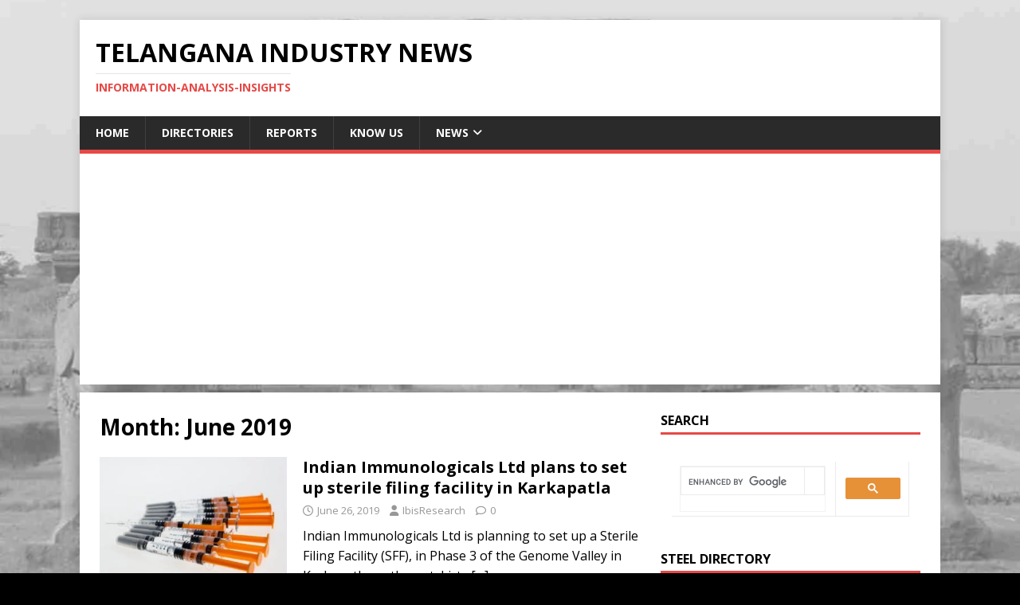

--- FILE ---
content_type: text/html; charset=UTF-8
request_url: https://telangana.industry-focus.net/2019/06/
body_size: 21430
content:
<!DOCTYPE html><html class="no-js" lang="en-US" prefix="og: https://ogp.me/ns#"><head><meta charset="UTF-8"><link rel="preconnect" href="https://fonts.gstatic.com/" crossorigin /><meta name="viewport" content="width=device-width, initial-scale=1.0"><link rel="profile" href="http://gmpg.org/xfn/11" /><title>June 2019 - Telangana Industry News</title><meta name="robots" content="follow, noindex"/><meta property="og:locale" content="en_US" /><meta property="og:type" content="article" /><meta property="og:title" content="June 2019 - Telangana Industry News" /><meta property="og:url" content="https://telangana.industry-focus.net/2019/06/" /><meta property="og:site_name" content="Telangana Industry News" /><meta property="article:publisher" content="https://www.facebook.com/IbisResearchChennai" /><meta name="twitter:card" content="summary_large_image" /><meta name="twitter:site" content="@IbisChennai" /> <script type="application/ld+json" class="rank-math-schema">{"@context":"https://schema.org","@graph":[{"@type":"Person","@id":"https://telangana.industry-focus.net/#person","name":"IbisResearch","sameAs":["https://www.facebook.com/IbisResearchChennai","https://twitter.com/IbisChennai"]},{"@type":"WebSite","@id":"https://telangana.industry-focus.net/#website","url":"https://telangana.industry-focus.net","name":"IbisResearch","publisher":{"@id":"https://telangana.industry-focus.net/#person"},"inLanguage":"en-US"},{"@type":"CollectionPage","@id":"https://telangana.industry-focus.net/2019/06/#webpage","url":"https://telangana.industry-focus.net/2019/06/","name":"June 2019 - Telangana Industry News","isPartOf":{"@id":"https://telangana.industry-focus.net/#website"},"inLanguage":"en-US"}]}</script> <link rel='dns-prefetch' href='//fonts.googleapis.com' /><link rel="alternate" type="application/rss+xml" title="Telangana Industry News &raquo; Feed" href="https://telangana.industry-focus.net/feed/" /><link rel="alternate" type="application/rss+xml" title="Telangana Industry News &raquo; Comments Feed" href="https://telangana.industry-focus.net/comments/feed/" /><style id='wp-img-auto-sizes-contain-inline-css' type='text/css'>img:is([sizes=auto i],[sizes^="auto," i]){contain-intrinsic-size:3000px 1500px}</style><style id="litespeed-ccss">ul{box-sizing:border-box}:root{--wp--preset--font-size--normal:16px;--wp--preset--font-size--huge:42px}body{--wp--preset--color--black:#000;--wp--preset--color--cyan-bluish-gray:#abb8c3;--wp--preset--color--white:#fff;--wp--preset--color--pale-pink:#f78da7;--wp--preset--color--vivid-red:#cf2e2e;--wp--preset--color--luminous-vivid-orange:#ff6900;--wp--preset--color--luminous-vivid-amber:#fcb900;--wp--preset--color--light-green-cyan:#7bdcb5;--wp--preset--color--vivid-green-cyan:#00d084;--wp--preset--color--pale-cyan-blue:#8ed1fc;--wp--preset--color--vivid-cyan-blue:#0693e3;--wp--preset--color--vivid-purple:#9b51e0;--wp--preset--gradient--vivid-cyan-blue-to-vivid-purple:linear-gradient(135deg,rgba(6,147,227,1) 0%,#9b51e0 100%);--wp--preset--gradient--light-green-cyan-to-vivid-green-cyan:linear-gradient(135deg,#7adcb4 0%,#00d082 100%);--wp--preset--gradient--luminous-vivid-amber-to-luminous-vivid-orange:linear-gradient(135deg,rgba(252,185,0,1) 0%,rgba(255,105,0,1) 100%);--wp--preset--gradient--luminous-vivid-orange-to-vivid-red:linear-gradient(135deg,rgba(255,105,0,1) 0%,#cf2e2e 100%);--wp--preset--gradient--very-light-gray-to-cyan-bluish-gray:linear-gradient(135deg,#eee 0%,#a9b8c3 100%);--wp--preset--gradient--cool-to-warm-spectrum:linear-gradient(135deg,#4aeadc 0%,#9778d1 20%,#cf2aba 40%,#ee2c82 60%,#fb6962 80%,#fef84c 100%);--wp--preset--gradient--blush-light-purple:linear-gradient(135deg,#ffceec 0%,#9896f0 100%);--wp--preset--gradient--blush-bordeaux:linear-gradient(135deg,#fecda5 0%,#fe2d2d 50%,#6b003e 100%);--wp--preset--gradient--luminous-dusk:linear-gradient(135deg,#ffcb70 0%,#c751c0 50%,#4158d0 100%);--wp--preset--gradient--pale-ocean:linear-gradient(135deg,#fff5cb 0%,#b6e3d4 50%,#33a7b5 100%);--wp--preset--gradient--electric-grass:linear-gradient(135deg,#caf880 0%,#71ce7e 100%);--wp--preset--gradient--midnight:linear-gradient(135deg,#020381 0%,#2874fc 100%);--wp--preset--font-size--small:13px;--wp--preset--font-size--medium:20px;--wp--preset--font-size--large:36px;--wp--preset--font-size--x-large:42px;--wp--preset--spacing--20:.44rem;--wp--preset--spacing--30:.67rem;--wp--preset--spacing--40:1rem;--wp--preset--spacing--50:1.5rem;--wp--preset--spacing--60:2.25rem;--wp--preset--spacing--70:3.38rem;--wp--preset--spacing--80:5.06rem;--wp--preset--shadow--natural:6px 6px 9px rgba(0,0,0,.2);--wp--preset--shadow--deep:12px 12px 50px rgba(0,0,0,.4);--wp--preset--shadow--sharp:6px 6px 0px rgba(0,0,0,.2);--wp--preset--shadow--outlined:6px 6px 0px -3px rgba(255,255,255,1),6px 6px rgba(0,0,0,1);--wp--preset--shadow--crisp:6px 6px 0px rgba(0,0,0,1)}html,body,div,span,h1,h2,h3,h4,p,a,img,i,ul,li,article,aside,figure,header,nav{margin:0;padding:0;border:0;font-size:100%;font:inherit;vertical-align:baseline}article,aside,figure,header,nav{display:block}ul{list-style:none}html{font-size:100%;-ms-text-size-adjust:none;-webkit-text-size-adjust:none}body{font-family:'Open Sans',Helvetica,Arial,sans-serif;font-size:14px;font-size:.875rem;line-height:1.6;background:#f7f7f7;word-wrap:break-word}.mh-container,.mh-container-inner{width:100%;max-width:1080px;margin:0 auto;position:relative}.mh-container-outer{margin:25px auto;-webkit-box-shadow:0px 0px 10px rgba(50,50,50,.17);-moz-box-shadow:0px 0px 10px rgba(50,50,50,.17);box-shadow:0px 0px 10px rgba(50,50,50,.17)}.mh-wrapper{padding:25px;background:#fff}.mh-content{width:65.83%;overflow:hidden}.mh-sidebar{width:31.66%;float:left}.mh-right-sb #main-content{float:left;margin-right:2.5%}.mh-clearfix{display:block}.mh-clearfix:after{content:".";display:block;clear:both;visibility:hidden;line-height:0;height:0;margin:0;padding:0}h1{font-size:32px;font-size:2rem}h2{font-size:24px;font-size:1.5rem}h3{font-size:20px;font-size:1.25rem}h4{font-size:18px;font-size:1.125rem}h1,h2,h3,h4{font-family:'Open Sans',Helvetica,Arial,sans-serif;color:#000;line-height:1.3;font-weight:700}i{font-style:italic}a{color:#000;text-decoration:none}.mh-header{background:#fff}.mh-site-logo{padding:20px;overflow:hidden}.mh-header-text{margin:5px 0;text-transform:uppercase}.mh-header-title{font-size:32px;font-size:2rem;line-height:1}.mh-header-tagline{display:inline-block;font-size:14px;font-size:.875rem;line-height:1;color:#e64946;padding-top:10px;margin-top:10px;border-top:1px solid #e5e5e5}.mh-main-nav-wrap{background:#2a2a2a}.mh-main-nav{text-transform:uppercase;border-bottom:5px solid #e64946}.mh-main-nav li{float:left;position:relative;font-weight:700}.mh-main-nav li a{display:block;color:#fff;padding:10px 20px;border-left:1px solid rgba(255,255,255,.1)}.mh-main-nav li:first-child a,.mh-main-nav .sub-menu li a{border:none}.mh-main-nav ul ul{display:none;position:absolute}.mh-main-nav ul ul li{width:100%;min-width:16em}.mh-navigation .menu-item-has-children>a:after{font-family:'FontAwesome';font-weight:400;line-height:1;content:'\f107';margin-left:5px}.page-header{margin-bottom:20px;margin-bottom:1.25rem}.page-title{font-size:28px;font-size:1.75rem}.mh-meta{font-size:13px;font-size:.8125rem}.mh-meta,.mh-meta a{color:#979797}.mh-meta span{margin-right:10px}.mh-meta .fa{margin-right:5px}.mh-loop-item{padding-bottom:20px;padding-bottom:1.25rem;margin-bottom:20px;margin-bottom:1.25rem;border-bottom:1px solid #ebebeb}.mh-loop-header{margin-bottom:10px;margin-bottom:.625rem}.mh-loop-meta{margin-top:5px}.mh-loop-excerpt{overflow:hidden}.mh-loop-thumb{float:left;margin-right:20px}.mh-loop-thumb img{width:100%;max-width:235px}img{max-width:100%;width:auto;height:auto;vertical-align:bottom}.mh-widget{margin-bottom:25px;overflow:hidden}.mh-widget-title{position:relative;font-size:16px;font-size:1rem;padding-bottom:5px;margin-bottom:20px;margin-bottom:1.25rem;text-transform:uppercase;border-bottom:3px solid #e64946}.widget_recent_entries li{display:block;padding:5px 0;border-bottom:1px dotted #e5e5e5}.widget_recent_entries li:first-child{padding-top:0}@media screen and (max-width:1475px){.mh-container{width:95%}.mh-container-inner{width:100%}}@media screen and (max-width:1120px){.mh-main-nav li{font-size:12px}.mh-main-nav li a{padding:10px 15px}}@media screen and (max-width:900px){.mh-container-outer{margin:0 auto}#mh-mobile .mh-container{width:100%}.mh-wrapper,.mh-site-logo{padding:20px}.mh-widget{margin-bottom:20px}.mh-meta-comments{display:none}}@media screen and (max-width:767px){.mh-custom-header,.mh-content,.mh-sidebar,.mh-right-sb #main-content{float:none;width:100%;margin:0}.mh-site-logo{text-align:center}.mh-header-title,.entry-title{font-size:24px;font-size:1.5rem}.mh-sidebar{margin-top:20px}}@media screen and (max-width:620px){.mh-loop-thumb{max-width:80px}.mh-loop-title{font-size:14px;font-size:.875rem}.mh-loop-meta{display:block;font-size:11px;font-size:.6875rem}.mh-loop-excerpt{display:none}}.fa{display:inline-block;font:normal normal normal 14px/1 FontAwesome;font-size:inherit;text-rendering:auto;-webkit-font-smoothing:antialiased;-moz-osx-font-smoothing:grayscale}.fa-user:before{content:"\f007"}.fa-clock-o:before{content:"\f017"}.fa-comment-o:before{content:"\f0e5"}body.custom-background{background-color:#000;background-image:url("https://telangana.industry-focus.net/wp-content/uploads/2019/01/telangana.jpg");background-position:right bottom;background-size:cover;background-repeat:no-repeat;background-attachment:fixed}p{font-size:16px}</style><script src="[data-uri]" defer></script><script data-optimized="1" src="https://telangana.industry-focus.net/wp-content/plugins/litespeed-cache/assets/js/webfontloader.min.js" defer></script><script src="[data-uri]" defer></script> <link data-optimized="1" data-asynced="1" as="style" onload="this.onload=null;this.rel='stylesheet'"  rel='preload' id='wp-block-library-css' href='https://telangana.industry-focus.net/wp-content/litespeed/css/554d327e0fbfe6209e19c9ca57913644.css?ver=13644' type='text/css' media='all' /><style id='global-styles-inline-css' type='text/css'>:root{--wp--preset--aspect-ratio--square:1;--wp--preset--aspect-ratio--4-3:4/3;--wp--preset--aspect-ratio--3-4:3/4;--wp--preset--aspect-ratio--3-2:3/2;--wp--preset--aspect-ratio--2-3:2/3;--wp--preset--aspect-ratio--16-9:16/9;--wp--preset--aspect-ratio--9-16:9/16;--wp--preset--color--black:#000000;--wp--preset--color--cyan-bluish-gray:#abb8c3;--wp--preset--color--white:#ffffff;--wp--preset--color--pale-pink:#f78da7;--wp--preset--color--vivid-red:#cf2e2e;--wp--preset--color--luminous-vivid-orange:#ff6900;--wp--preset--color--luminous-vivid-amber:#fcb900;--wp--preset--color--light-green-cyan:#7bdcb5;--wp--preset--color--vivid-green-cyan:#00d084;--wp--preset--color--pale-cyan-blue:#8ed1fc;--wp--preset--color--vivid-cyan-blue:#0693e3;--wp--preset--color--vivid-purple:#9b51e0;--wp--preset--gradient--vivid-cyan-blue-to-vivid-purple:linear-gradient(135deg,rgb(6,147,227) 0%,rgb(155,81,224) 100%);--wp--preset--gradient--light-green-cyan-to-vivid-green-cyan:linear-gradient(135deg,rgb(122,220,180) 0%,rgb(0,208,130) 100%);--wp--preset--gradient--luminous-vivid-amber-to-luminous-vivid-orange:linear-gradient(135deg,rgb(252,185,0) 0%,rgb(255,105,0) 100%);--wp--preset--gradient--luminous-vivid-orange-to-vivid-red:linear-gradient(135deg,rgb(255,105,0) 0%,rgb(207,46,46) 100%);--wp--preset--gradient--very-light-gray-to-cyan-bluish-gray:linear-gradient(135deg,rgb(238,238,238) 0%,rgb(169,184,195) 100%);--wp--preset--gradient--cool-to-warm-spectrum:linear-gradient(135deg,rgb(74,234,220) 0%,rgb(151,120,209) 20%,rgb(207,42,186) 40%,rgb(238,44,130) 60%,rgb(251,105,98) 80%,rgb(254,248,76) 100%);--wp--preset--gradient--blush-light-purple:linear-gradient(135deg,rgb(255,206,236) 0%,rgb(152,150,240) 100%);--wp--preset--gradient--blush-bordeaux:linear-gradient(135deg,rgb(254,205,165) 0%,rgb(254,45,45) 50%,rgb(107,0,62) 100%);--wp--preset--gradient--luminous-dusk:linear-gradient(135deg,rgb(255,203,112) 0%,rgb(199,81,192) 50%,rgb(65,88,208) 100%);--wp--preset--gradient--pale-ocean:linear-gradient(135deg,rgb(255,245,203) 0%,rgb(182,227,212) 50%,rgb(51,167,181) 100%);--wp--preset--gradient--electric-grass:linear-gradient(135deg,rgb(202,248,128) 0%,rgb(113,206,126) 100%);--wp--preset--gradient--midnight:linear-gradient(135deg,rgb(2,3,129) 0%,rgb(40,116,252) 100%);--wp--preset--font-size--small:13px;--wp--preset--font-size--medium:20px;--wp--preset--font-size--large:36px;--wp--preset--font-size--x-large:42px;--wp--preset--spacing--20:0.44rem;--wp--preset--spacing--30:0.67rem;--wp--preset--spacing--40:1rem;--wp--preset--spacing--50:1.5rem;--wp--preset--spacing--60:2.25rem;--wp--preset--spacing--70:3.38rem;--wp--preset--spacing--80:5.06rem;--wp--preset--shadow--natural:6px 6px 9px rgba(0, 0, 0, 0.2);--wp--preset--shadow--deep:12px 12px 50px rgba(0, 0, 0, 0.4);--wp--preset--shadow--sharp:6px 6px 0px rgba(0, 0, 0, 0.2);--wp--preset--shadow--outlined:6px 6px 0px -3px rgb(255, 255, 255), 6px 6px rgb(0, 0, 0);--wp--preset--shadow--crisp:6px 6px 0px rgb(0, 0, 0)}:where(.is-layout-flex){gap:.5em}:where(.is-layout-grid){gap:.5em}body .is-layout-flex{display:flex}.is-layout-flex{flex-wrap:wrap;align-items:center}.is-layout-flex>:is(*,div){margin:0}body .is-layout-grid{display:grid}.is-layout-grid>:is(*,div){margin:0}:where(.wp-block-columns.is-layout-flex){gap:2em}:where(.wp-block-columns.is-layout-grid){gap:2em}:where(.wp-block-post-template.is-layout-flex){gap:1.25em}:where(.wp-block-post-template.is-layout-grid){gap:1.25em}.has-black-color{color:var(--wp--preset--color--black)!important}.has-cyan-bluish-gray-color{color:var(--wp--preset--color--cyan-bluish-gray)!important}.has-white-color{color:var(--wp--preset--color--white)!important}.has-pale-pink-color{color:var(--wp--preset--color--pale-pink)!important}.has-vivid-red-color{color:var(--wp--preset--color--vivid-red)!important}.has-luminous-vivid-orange-color{color:var(--wp--preset--color--luminous-vivid-orange)!important}.has-luminous-vivid-amber-color{color:var(--wp--preset--color--luminous-vivid-amber)!important}.has-light-green-cyan-color{color:var(--wp--preset--color--light-green-cyan)!important}.has-vivid-green-cyan-color{color:var(--wp--preset--color--vivid-green-cyan)!important}.has-pale-cyan-blue-color{color:var(--wp--preset--color--pale-cyan-blue)!important}.has-vivid-cyan-blue-color{color:var(--wp--preset--color--vivid-cyan-blue)!important}.has-vivid-purple-color{color:var(--wp--preset--color--vivid-purple)!important}.has-black-background-color{background-color:var(--wp--preset--color--black)!important}.has-cyan-bluish-gray-background-color{background-color:var(--wp--preset--color--cyan-bluish-gray)!important}.has-white-background-color{background-color:var(--wp--preset--color--white)!important}.has-pale-pink-background-color{background-color:var(--wp--preset--color--pale-pink)!important}.has-vivid-red-background-color{background-color:var(--wp--preset--color--vivid-red)!important}.has-luminous-vivid-orange-background-color{background-color:var(--wp--preset--color--luminous-vivid-orange)!important}.has-luminous-vivid-amber-background-color{background-color:var(--wp--preset--color--luminous-vivid-amber)!important}.has-light-green-cyan-background-color{background-color:var(--wp--preset--color--light-green-cyan)!important}.has-vivid-green-cyan-background-color{background-color:var(--wp--preset--color--vivid-green-cyan)!important}.has-pale-cyan-blue-background-color{background-color:var(--wp--preset--color--pale-cyan-blue)!important}.has-vivid-cyan-blue-background-color{background-color:var(--wp--preset--color--vivid-cyan-blue)!important}.has-vivid-purple-background-color{background-color:var(--wp--preset--color--vivid-purple)!important}.has-black-border-color{border-color:var(--wp--preset--color--black)!important}.has-cyan-bluish-gray-border-color{border-color:var(--wp--preset--color--cyan-bluish-gray)!important}.has-white-border-color{border-color:var(--wp--preset--color--white)!important}.has-pale-pink-border-color{border-color:var(--wp--preset--color--pale-pink)!important}.has-vivid-red-border-color{border-color:var(--wp--preset--color--vivid-red)!important}.has-luminous-vivid-orange-border-color{border-color:var(--wp--preset--color--luminous-vivid-orange)!important}.has-luminous-vivid-amber-border-color{border-color:var(--wp--preset--color--luminous-vivid-amber)!important}.has-light-green-cyan-border-color{border-color:var(--wp--preset--color--light-green-cyan)!important}.has-vivid-green-cyan-border-color{border-color:var(--wp--preset--color--vivid-green-cyan)!important}.has-pale-cyan-blue-border-color{border-color:var(--wp--preset--color--pale-cyan-blue)!important}.has-vivid-cyan-blue-border-color{border-color:var(--wp--preset--color--vivid-cyan-blue)!important}.has-vivid-purple-border-color{border-color:var(--wp--preset--color--vivid-purple)!important}.has-vivid-cyan-blue-to-vivid-purple-gradient-background{background:var(--wp--preset--gradient--vivid-cyan-blue-to-vivid-purple)!important}.has-light-green-cyan-to-vivid-green-cyan-gradient-background{background:var(--wp--preset--gradient--light-green-cyan-to-vivid-green-cyan)!important}.has-luminous-vivid-amber-to-luminous-vivid-orange-gradient-background{background:var(--wp--preset--gradient--luminous-vivid-amber-to-luminous-vivid-orange)!important}.has-luminous-vivid-orange-to-vivid-red-gradient-background{background:var(--wp--preset--gradient--luminous-vivid-orange-to-vivid-red)!important}.has-very-light-gray-to-cyan-bluish-gray-gradient-background{background:var(--wp--preset--gradient--very-light-gray-to-cyan-bluish-gray)!important}.has-cool-to-warm-spectrum-gradient-background{background:var(--wp--preset--gradient--cool-to-warm-spectrum)!important}.has-blush-light-purple-gradient-background{background:var(--wp--preset--gradient--blush-light-purple)!important}.has-blush-bordeaux-gradient-background{background:var(--wp--preset--gradient--blush-bordeaux)!important}.has-luminous-dusk-gradient-background{background:var(--wp--preset--gradient--luminous-dusk)!important}.has-pale-ocean-gradient-background{background:var(--wp--preset--gradient--pale-ocean)!important}.has-electric-grass-gradient-background{background:var(--wp--preset--gradient--electric-grass)!important}.has-midnight-gradient-background{background:var(--wp--preset--gradient--midnight)!important}.has-small-font-size{font-size:var(--wp--preset--font-size--small)!important}.has-medium-font-size{font-size:var(--wp--preset--font-size--medium)!important}.has-large-font-size{font-size:var(--wp--preset--font-size--large)!important}.has-x-large-font-size{font-size:var(--wp--preset--font-size--x-large)!important}</style><style id='classic-theme-styles-inline-css' type='text/css'>/*! This file is auto-generated */
.wp-block-button__link{color:#fff;background-color:#32373c;border-radius:9999px;box-shadow:none;text-decoration:none;padding:calc(.667em + 2px) calc(1.333em + 2px);font-size:1.125em}.wp-block-file__button{background:#32373c;color:#fff;text-decoration:none}</style><link data-optimized="1" data-asynced="1" as="style" onload="this.onload=null;this.rel='stylesheet'"  rel='preload' id='titan-adminbar-styles-css' href='https://telangana.industry-focus.net/wp-content/litespeed/css/2b7ef6cefad94bd93d809fc36946be21.css?ver=6be21' type='text/css' media='all' /><link data-optimized="1" data-asynced="1" as="style" onload="this.onload=null;this.rel='stylesheet'"  rel='preload' id='mh-magazine-lite-css' href='https://telangana.industry-focus.net/wp-content/litespeed/css/ed571f33e101038518fbf73ca212cfe2.css?ver=2cfe2' type='text/css' media='all' /><link data-optimized="1" data-asynced="1" as="style" onload="this.onload=null;this.rel='stylesheet'"  rel='preload' id='mh-font-awesome-css' href='https://telangana.industry-focus.net/wp-content/litespeed/css/51fd28e4b2dd276372a270247faeba7c.css?ver=eba7c' type='text/css' media='all' /> <script type="text/javascript" src="https://telangana.industry-focus.net/wp-includes/js/jquery/jquery.min.js" id="jquery-core-js"></script> <script data-optimized="1" type="text/javascript" src="https://telangana.industry-focus.net/wp-content/litespeed/js/74d7e71a9f64b9fe12fb31227de21619.js?ver=21619" id="jquery-migrate-js" defer data-deferred="1"></script> <script data-optimized="1" type="text/javascript" id="mh-scripts-js-extra" src="[data-uri]" defer></script> <script data-optimized="1" type="text/javascript" src="https://telangana.industry-focus.net/wp-content/litespeed/js/860b0c0ef844552ceec0c140bb1a0eae.js?ver=a0eae" id="mh-scripts-js" defer data-deferred="1"></script> <link rel="https://api.w.org/" href="https://telangana.industry-focus.net/wp-json/" /><link rel="EditURI" type="application/rsd+xml" title="RSD" href="https://telangana.industry-focus.net/xmlrpc.php?rsd" /><meta name="generator" content="WordPress 6.9" />
 <script src="https://www.googletagmanager.com/gtag/js?id=UA-127306311-23" defer data-deferred="1"></script> <script src="[data-uri]" defer></script> <script async src="//pagead2.googlesyndication.com/pagead/js/adsbygoogle.js"></script> <script>(adsbygoogle = window.adsbygoogle || []).push({
          google_ad_client: "ca-pub-9044011324634818",
          enable_page_level_ads: true
     });</script>  <script src="https://www.googletagmanager.com/gtag/js?id=UA-641625-32" defer data-deferred="1"></script> <script src="[data-uri]" defer></script><!--[if lt IE 9]> <script src="https://telangana.industry-focus.net/wp-content/themes/mh-magazine-lite/js/css3-mediaqueries.js"></script> <![endif]--><style type="text/css" id="custom-background-css">body.custom-background{background-color:#000;background-image:url(https://telangana.industry-focus.net/wp-content/uploads/2019/01/telangana.jpg);background-position:right bottom;background-size:cover;background-repeat:no-repeat;background-attachment:fixed}</style><link rel="icon" href="https://telangana.industry-focus.net/wp-content/uploads/2018/09/cropped-ibis512x512-32x32.jpg" sizes="32x32" /><link rel="icon" href="https://telangana.industry-focus.net/wp-content/uploads/2018/09/cropped-ibis512x512-192x192.jpg" sizes="192x192" /><link rel="apple-touch-icon" href="https://telangana.industry-focus.net/wp-content/uploads/2018/09/cropped-ibis512x512-180x180.jpg" /><meta name="msapplication-TileImage" content="https://telangana.industry-focus.net/wp-content/uploads/2018/09/cropped-ibis512x512-270x270.jpg" /><style type="text/css" id="wp-custom-css">p{font-size:16px}</style></head><body id="mh-mobile" class="archive date custom-background wp-theme-mh-magazine-lite mh-right-sb" itemscope="itemscope" itemtype="https://schema.org/WebPage"><div class="mh-container mh-container-outer"><div class="mh-header-mobile-nav mh-clearfix"></div><header class="mh-header" itemscope="itemscope" itemtype="https://schema.org/WPHeader"><div class="mh-container mh-container-inner mh-row mh-clearfix"><div class="mh-custom-header mh-clearfix"><div class="mh-site-identity"><div class="mh-site-logo" role="banner" itemscope="itemscope" itemtype="https://schema.org/Brand"><div class="mh-header-text">
<a class="mh-header-text-link" href="https://telangana.industry-focus.net/" title="Telangana Industry News" rel="home"><h2 class="mh-header-title">Telangana Industry News</h2><h3 class="mh-header-tagline">information-analysis-insights</h3>
</a></div></div></div></div></div><div class="mh-main-nav-wrap"><nav class="mh-navigation mh-main-nav mh-container mh-container-inner mh-clearfix" itemscope="itemscope" itemtype="https://schema.org/SiteNavigationElement"><div class="menu-primary-menu-container"><ul id="menu-primary-menu" class="menu"><li id="menu-item-1109" class="menu-item menu-item-type-custom menu-item-object-custom menu-item-home menu-item-1109"><a href="https://telangana.industry-focus.net">Home</a></li><li id="menu-item-1110" class="menu-item menu-item-type-custom menu-item-object-custom menu-item-1110"><a href="https://www.industry-focus.net/directories">Directories</a></li><li id="menu-item-1111" class="menu-item menu-item-type-custom menu-item-object-custom menu-item-1111"><a href="https://www.industry-focus.net/reports">Reports</a></li><li id="menu-item-1112" class="menu-item menu-item-type-custom menu-item-object-custom menu-item-1112"><a href="https://www.industry-report.net/knowus">Know Us</a></li><li id="menu-item-1113" class="menu-item menu-item-type-taxonomy menu-item-object-category menu-item-has-children menu-item-1113"><a href="https://telangana.industry-focus.net/category/news/">News</a><ul class="sub-menu"><li id="menu-item-1114" class="menu-item menu-item-type-taxonomy menu-item-object-category menu-item-1114"><a href="https://telangana.industry-focus.net/category/pharma/">Pharma</a></li><li id="menu-item-1115" class="menu-item menu-item-type-taxonomy menu-item-object-category menu-item-1115"><a href="https://telangana.industry-focus.net/category/cement/">Cement</a></li><li id="menu-item-1116" class="menu-item menu-item-type-taxonomy menu-item-object-category menu-item-1116"><a href="https://telangana.industry-focus.net/category/thermal-power/">Thermal Power</a></li><li id="menu-item-1117" class="menu-item menu-item-type-taxonomy menu-item-object-category menu-item-1117"><a href="https://telangana.industry-focus.net/category/textiles/">Textiles</a></li></ul></li></ul></div></nav></div></header><div class="mh-wrapper mh-clearfix"><div id="main-content" class="mh-loop mh-content" role="main"><header class="page-header"><h1 class="page-title">Month: <span>June 2019</span></h1></header><article class="mh-loop-item mh-clearfix post-1214 post type-post status-publish format-standard has-post-thumbnail hentry category-new-projects category-pharma tag-hyderabad"><figure class="mh-loop-thumb">
<a href="https://telangana.industry-focus.net/2019/06/26/indian-immunologicals-ltd-plans-to-set-up-sterile-filing-facility-in-karkapatla/"><img data-lazyloaded="1" data-placeholder-resp="326x245" src="data:image/svg+xml,%3Csvg%20xmlns%3D%22http%3A%2F%2Fwww.w3.org%2F2000%2Fsvg%22%20width%3D%22326%22%20height%3D%22245%22%20viewBox%3D%220%200%20326%20245%22%3E%3Cfilter%20id%3D%22b%22%3E%3CfeGaussianBlur%20stdDeviation%3D%2212%22%20%2F%3E%3C%2Ffilter%3E%3Cpath%20fill%3D%22%23d4c6bc%22%20d%3D%22M0%200h326v244H0z%22%2F%3E%3Cg%20filter%3D%22url(%23b)%22%20transform%3D%22translate(.6%20.6)%20scale(1.27344)%22%20fill-opacity%3D%22.5%22%3E%3Cellipse%20fill%3D%22%23b46731%22%20cx%3D%22168%22%20cy%3D%22102%22%20rx%3D%2267%22%20ry%3D%2251%22%2F%3E%3Cellipse%20fill%3D%22%238796a7%22%20rx%3D%221%22%20ry%3D%221%22%20transform%3D%22matrix(21.4384%2029.9622%20-43.91108%2031.41902%2099.6%2093.7)%22%2F%3E%3Cellipse%20fill%3D%22%23e7f5fe%22%20rx%3D%221%22%20ry%3D%221%22%20transform%3D%22rotate(-101.7%2064.9%20-41.6)%20scale(41.05476%20255.00002)%22%2F%3E%3Cellipse%20fill%3D%22%23e8f6ff%22%20rx%3D%221%22%20ry%3D%221%22%20transform%3D%22matrix(-9.02642%2041.74886%20-249.24107%20-53.88783%20111.4%20190.9)%22%2F%3E%3C%2Fg%3E%3C%2Fsvg%3E" width="326" height="245" data-src="https://telangana.industry-focus.net/wp-content/uploads/2019/06/vaccines-326x245.jpeg" class="attachment-mh-magazine-lite-medium size-mh-magazine-lite-medium wp-post-image" alt="" decoding="async" fetchpriority="high" data-srcset="https://telangana.industry-focus.net/wp-content/uploads/2019/06/vaccines-326x245.jpeg 326w, https://telangana.industry-focus.net/wp-content/uploads/2019/06/vaccines-678x509.jpeg 678w, https://telangana.industry-focus.net/wp-content/uploads/2019/06/vaccines-80x60.jpeg 80w" data-sizes="(max-width: 326px) 100vw, 326px" />		</a></figure><div class="mh-loop-content mh-clearfix"><header class="mh-loop-header"><h3 class="entry-title mh-loop-title">
<a href="https://telangana.industry-focus.net/2019/06/26/indian-immunologicals-ltd-plans-to-set-up-sterile-filing-facility-in-karkapatla/" rel="bookmark">
Indian Immunologicals Ltd plans to set up sterile filing facility in Karkapatla				</a></h3><div class="mh-meta mh-loop-meta">
<span class="mh-meta-date updated"><i class="far fa-clock"></i>June 26, 2019</span>
<span class="mh-meta-author author vcard"><i class="fa fa-user"></i><a class="fn" href="https://telangana.industry-focus.net/author/sushinarenkargoa/">IbisResearch</a></span>
<span class="mh-meta-comments"><i class="far fa-comment"></i><a class="mh-comment-count-link" href="https://telangana.industry-focus.net/2019/06/26/indian-immunologicals-ltd-plans-to-set-up-sterile-filing-facility-in-karkapatla/#mh-comments">0</a></span></div></header><div class="mh-loop-excerpt"><div class="mh-excerpt"><p>Indian Immunologicals Ltd is planning to set up a Sterile Filing Facility (SFF), in Phase 3 of the Genome Valley in Karkapatla on the outskirts <a class="mh-excerpt-more" href="https://telangana.industry-focus.net/2019/06/26/indian-immunologicals-ltd-plans-to-set-up-sterile-filing-facility-in-karkapatla/" title="Indian Immunologicals Ltd plans to set up sterile filing facility in Karkapatla">[&#8230;]</a></p></div></div></div></article><article class="mh-loop-item mh-clearfix post-1210 post type-post status-publish format-standard has-post-thumbnail hentry category-bulk-drugs category-new-projects tag-mahububnagar"><figure class="mh-loop-thumb">
<a href="https://telangana.industry-focus.net/2019/06/24/emmennar-pharma-plans-new-production-facility-in-peddapally/"><img data-lazyloaded="1" data-placeholder-resp="326x245" src="data:image/svg+xml,%3Csvg%20xmlns%3D%22http%3A%2F%2Fwww.w3.org%2F2000%2Fsvg%22%20width%3D%22326%22%20height%3D%22245%22%20viewBox%3D%220%200%20326%20245%22%3E%3Cfilter%20id%3D%22c%22%3E%3CfeGaussianBlur%20stdDeviation%3D%2255%22%20%2F%3E%3C%2Ffilter%3E%3Cpath%20fill%3D%22%23828283%22%20d%3D%22M0%200h326v244H0z%22%2F%3E%3Cg%20filter%3D%27url(%23c)%27%20fill-opacity%3D%27.5%27%3E%3Cellipse%20fill-opacity%3D%22.5%22%20rx%3D%221%22%20ry%3D%221%22%20transform%3D%22matrix(-4.46589%20-68.26288%20221.64941%20-14.50073%20178.8%20221.1)%22%2F%3E%3Cellipse%20fill%3D%22%23f6f6f7%22%20fill-opacity%3D%22.5%22%20rx%3D%221%22%20ry%3D%221%22%20transform%3D%22matrix(2.81889%20-84.5215%20324.54624%2010.82398%20184.8%2030.5)%22%2F%3E%3Cellipse%20fill%3D%22%23f3f3f2%22%20fill-opacity%3D%22.5%22%20rx%3D%221%22%20ry%3D%221%22%20transform%3D%22matrix(-17.06237%20-32.75566%2043.45148%20-22.6338%208.7%20133.8)%22%2F%3E%3Cpath%20fill%3D%22%231c1c1b%22%20fill-opacity%3D%22.5%22%20d%3D%22M345.7%20240l-361.6%2024.2L94.9%20120.3z%22%2F%3E%3C%2Fg%3E%3C%2Fsvg%3E" width="326" height="245" data-src="https://telangana.industry-focus.net/wp-content/uploads/2019/06/refinery-chemical-plant-g-326x245.jpg" class="attachment-mh-magazine-lite-medium size-mh-magazine-lite-medium wp-post-image" alt="" decoding="async" data-srcset="https://telangana.industry-focus.net/wp-content/uploads/2019/06/refinery-chemical-plant-g-326x245.jpg 326w, https://telangana.industry-focus.net/wp-content/uploads/2019/06/refinery-chemical-plant-g-300x225.jpg 300w, https://telangana.industry-focus.net/wp-content/uploads/2019/06/refinery-chemical-plant-g-80x60.jpg 80w, https://telangana.industry-focus.net/wp-content/uploads/2019/06/refinery-chemical-plant-g.jpg 640w" data-sizes="(max-width: 326px) 100vw, 326px" />		</a></figure><div class="mh-loop-content mh-clearfix"><header class="mh-loop-header"><h3 class="entry-title mh-loop-title">
<a href="https://telangana.industry-focus.net/2019/06/24/emmennar-pharma-plans-new-production-facility-in-peddapally/" rel="bookmark">
Emmennar Pharma plans new production facility in Peddapally				</a></h3><div class="mh-meta mh-loop-meta">
<span class="mh-meta-date updated"><i class="far fa-clock"></i>June 24, 2019</span>
<span class="mh-meta-author author vcard"><i class="fa fa-user"></i><a class="fn" href="https://telangana.industry-focus.net/author/sushinarenkargoa/">IbisResearch</a></span>
<span class="mh-meta-comments"><i class="far fa-comment"></i><a class="mh-comment-count-link" href="https://telangana.industry-focus.net/2019/06/24/emmennar-pharma-plans-new-production-facility-in-peddapally/#mh-comments">0</a></span></div></header><div class="mh-loop-excerpt"><div class="mh-excerpt"><p>Emmennar Pharma is planning to set up a bulk drug unit in Peddapally village in Jadcherla mandal in Mahububnagar district of Telangana. The project involves <a class="mh-excerpt-more" href="https://telangana.industry-focus.net/2019/06/24/emmennar-pharma-plans-new-production-facility-in-peddapally/" title="Emmennar Pharma plans new production facility in Peddapally">[&#8230;]</a></p></div></div></div></article><article class="mh-loop-item mh-clearfix post-1206 post type-post status-publish format-standard has-post-thumbnail hentry category-government-power-utilities category-new-projects tag-bhadradri-kothagudem"><figure class="mh-loop-thumb">
<a href="https://telangana.industry-focus.net/2019/06/24/tsgenco-plans-4-x-270-mw-thermal-power-plant-in-kothagudem/"><img data-lazyloaded="1" data-placeholder-resp="326x245" src="data:image/svg+xml,%3Csvg%20xmlns%3D%22http%3A%2F%2Fwww.w3.org%2F2000%2Fsvg%22%20width%3D%22326%22%20height%3D%22245%22%20viewBox%3D%220%200%20326%20245%22%3E%3Cfilter%20id%3D%22c%22%3E%3CfeGaussianBlur%20stdDeviation%3D%2255%22%20%2F%3E%3C%2Ffilter%3E%3Cpath%20fill%3D%22%23757384%22%20d%3D%22M0%200h326v244H0z%22%2F%3E%3Cg%20filter%3D%27url(%23c)%27%20fill-opacity%3D%27.5%27%3E%3Cellipse%20fill-opacity%3D%22.5%22%20rx%3D%221%22%20ry%3D%221%22%20transform%3D%22rotate(89.6%20-36.3%20189)%20scale(36.8005%20310.55563)%22%2F%3E%3Cellipse%20fill%3D%22%23b0a8d9%22%20fill-opacity%3D%22.5%22%20rx%3D%221%22%20ry%3D%221%22%20transform%3D%22matrix(-227.61772%20-14.71938%207.10953%20-109.94043%20143.6%2025.8)%22%2F%3E%3Cellipse%20fill%3D%22%23abaf92%22%20fill-opacity%3D%22.5%22%20rx%3D%221%22%20ry%3D%221%22%20transform%3D%22rotate(173%20102.6%2051.8)%20scale(109.7268%2049.90878)%22%2F%3E%3Cellipse%20fill%3D%22%230a0b03%22%20fill-opacity%3D%22.5%22%20rx%3D%221%22%20ry%3D%221%22%20transform%3D%22matrix(-220.23968%201.922%20-.19369%20-22.1943%20150%20244)%22%2F%3E%3C%2Fg%3E%3C%2Fsvg%3E" width="326" height="245" data-src="https://telangana.industry-focus.net/wp-content/uploads/2019/06/industry-2663191__340-plant-326x245.jpg" class="attachment-mh-magazine-lite-medium size-mh-magazine-lite-medium wp-post-image" alt="" decoding="async" data-srcset="https://telangana.industry-focus.net/wp-content/uploads/2019/06/industry-2663191__340-plant-326x245.jpg 326w, https://telangana.industry-focus.net/wp-content/uploads/2019/06/industry-2663191__340-plant-80x60.jpg 80w" data-sizes="(max-width: 326px) 100vw, 326px" />		</a></figure><div class="mh-loop-content mh-clearfix"><header class="mh-loop-header"><h3 class="entry-title mh-loop-title">
<a href="https://telangana.industry-focus.net/2019/06/24/tsgenco-plans-4-x-270-mw-thermal-power-plant-in-kothagudem/" rel="bookmark">
TSGENCO plans 4 x 270 MW thermal power plant in Kothagudem				</a></h3><div class="mh-meta mh-loop-meta">
<span class="mh-meta-date updated"><i class="far fa-clock"></i>June 24, 2019</span>
<span class="mh-meta-author author vcard"><i class="fa fa-user"></i><a class="fn" href="https://telangana.industry-focus.net/author/sushinarenkargoa/">IbisResearch</a></span>
<span class="mh-meta-comments"><i class="far fa-comment"></i><a class="mh-comment-count-link" href="https://telangana.industry-focus.net/2019/06/24/tsgenco-plans-4-x-270-mw-thermal-power-plant-in-kothagudem/#mh-comments">0</a></span></div></header><div class="mh-loop-excerpt"><div class="mh-excerpt"><p>Telangana State Power Generation Corporation (TSGENCO) is setting up a 4 x 270 MW coal based thermal power plant in villages of Ramanujavaram, Eddulabayyaram &amp; <a class="mh-excerpt-more" href="https://telangana.industry-focus.net/2019/06/24/tsgenco-plans-4-x-270-mw-thermal-power-plant-in-kothagudem/" title="TSGENCO plans 4 x 270 MW thermal power plant in Kothagudem">[&#8230;]</a></p></div></div></div></article></div><aside class="mh-widget-col-1 mh-sidebar" itemscope="itemscope" itemtype="https://schema.org/WPSideBar"><div id="custom_html-4" class="widget_text mh-widget widget_custom_html"><h4 class="mh-widget-title"><span class="mh-widget-title-inner">Search</span></h4><div class="textwidget custom-html-widget"><script src="https://cse.google.com/cse.js?cx=partner-pub-9044011324634818:-2kgsezz66u" defer data-deferred="1"></script> <div class="gcse-search"></div></div></div><div id="media_image-2" class="mh-widget widget_media_image"><h4 class="mh-widget-title"><span class="mh-widget-title-inner">Steel Directory</span></h4><a href="https://www.industry-focus.net/steel-directory"><img data-lazyloaded="1" data-placeholder-resp="678x381" src="[data-uri]" width="678" height="381" data-src="https://telangana.industry-focus.net/wp-content/uploads/2025/02/Steelcover2-678x381.jpg" class="image wp-image-1325  attachment-mh-magazine-lite-content size-mh-magazine-lite-content" alt="" style="max-width: 100%; height: auto;" decoding="async" /></a></div><div id="recent-posts-2" class="mh-widget widget_recent_entries"><h4 class="mh-widget-title"><span class="mh-widget-title-inner">Latest News</span></h4><ul><li>
<a href="https://telangana.industry-focus.net/2025/03/17/lenskart-to-set-up-manufacturing-facility-in-tukkuguda/">Lenskart to set up manufacturing facility in Tukkuguda</a></li><li>
<a href="https://telangana.industry-focus.net/2024/01/30/web-werks-plans-data-centers-in-telangana/">Web Werks plans data centers in Telangana</a></li><li>
<a href="https://telangana.industry-focus.net/2024/01/30/jsw-neo-energy-plans-pumped-storage-project-in-telangana/">JSW Neo Energy plans pumped storage project in Telangana</a></li><li>
<a href="https://telangana.industry-focus.net/2022/02/14/malabar-gold-to-set-up-plant-in-maheswaram-park-in-telangana/">Malabar Gold to set up plant in Maheswaram park in Telangana</a></li><li>
<a href="https://telangana.industry-focus.net/2022/02/14/vodafone-idea-expands-in-andhra-pradesh-and-telangana/">Vodafone Idea expands in Andhra Pradesh and Telangana</a></li></ul></div><div id="custom_html-3" class="widget_text mh-widget widget_custom_html"><div class="textwidget custom-html-widget"><script async src="//pagead2.googlesyndication.com/pagead/js/adsbygoogle.js"></script> 
<ins class="adsbygoogle"
style="display:block"
data-ad-client="ca-pub-9044011324634818"
data-ad-slot="4172499401"
data-ad-format="auto"
data-full-width-responsive="true"></ins> <script>(adsbygoogle = window.adsbygoogle || []).push({});</script></div></div><div id="categories-2" class="mh-widget widget_categories"><h4 class="mh-widget-title"><span class="mh-widget-title-inner">Sector</span></h4><ul><li class="cat-item cat-item-39"><a href="https://telangana.industry-focus.net/category/aerospace/">Aerospace</a></li><li class="cat-item cat-item-2"><a href="https://telangana.industry-focus.net/category/automotive/">Automotive</a></li><li class="cat-item cat-item-49"><a href="https://telangana.industry-focus.net/category/aviation/">Aviation</a></li><li class="cat-item cat-item-43"><a href="https://telangana.industry-focus.net/category/building-accessories/">Building Accessories</a></li><li class="cat-item cat-item-23"><a href="https://telangana.industry-focus.net/category/bulk-drugs/">Bulk Drugs</a></li><li class="cat-item cat-item-7"><a href="https://telangana.industry-focus.net/category/cement/">Cement</a></li><li class="cat-item cat-item-46"><a href="https://telangana.industry-focus.net/category/cereals-food-grains/">Cereals-Food Grains</a></li><li class="cat-item cat-item-37"><a href="https://telangana.industry-focus.net/category/dairy/">Dairy</a></li><li class="cat-item cat-item-55"><a href="https://telangana.industry-focus.net/category/dri-sponge-iron/">DRI-Sponge Iron</a></li><li class="cat-item cat-item-59"><a href="https://telangana.industry-focus.net/category/electric-vehicles/">Electric Vehicles</a></li><li class="cat-item cat-item-4"><a href="https://telangana.industry-focus.net/category/engineering/">Engineering</a></li><li class="cat-item cat-item-56"><a href="https://telangana.industry-focus.net/category/ferro-alloys/">Ferro Alloys</a></li><li class="cat-item cat-item-47"><a href="https://telangana.industry-focus.net/category/fruits-vegetables/">Fruits-Vegetables</a></li><li class="cat-item cat-item-50"><a href="https://telangana.industry-focus.net/category/government-power-utilities/">Government Power Utilities</a></li><li class="cat-item cat-item-28"><a href="https://telangana.industry-focus.net/category/large-hydro-projects/">Large Hydro Projects</a></li><li class="cat-item cat-item-54"><a href="https://telangana.industry-focus.net/category/medium-hydro-projects/">Medium Hydro Projects</a></li><li class="cat-item cat-item-31"><a href="https://telangana.industry-focus.net/category/metal/">Metal</a></li><li class="cat-item cat-item-24"><a href="https://telangana.industry-focus.net/category/new-projects/">New Projects</a></li><li class="cat-item cat-item-41"><a href="https://telangana.industry-focus.net/category/new-solar-tenders/">New Solar Tenders</a></li><li class="cat-item cat-item-13"><a href="https://telangana.industry-focus.net/category/news/">News</a></li><li class="cat-item cat-item-5"><a href="https://telangana.industry-focus.net/category/paper/">Paper</a></li><li class="cat-item cat-item-9"><a href="https://telangana.industry-focus.net/category/pharma/">Pharma</a></li><li class="cat-item cat-item-57"><a href="https://telangana.industry-focus.net/category/pig-iron/">Pig Iron</a></li><li class="cat-item cat-item-18"><a href="https://telangana.industry-focus.net/category/policies/">Policies</a></li><li class="cat-item cat-item-35"><a href="https://telangana.industry-focus.net/category/rolling-mills/">Rolling Mills</a></li><li class="cat-item cat-item-58"><a href="https://telangana.industry-focus.net/category/solar-power-projects/">Solar Power Projects</a></li><li class="cat-item cat-item-51"><a href="https://telangana.industry-focus.net/category/spices/">Spices</a></li><li class="cat-item cat-item-27"><a href="https://telangana.industry-focus.net/category/steel/">Steel</a></li><li class="cat-item cat-item-52"><a href="https://telangana.industry-focus.net/category/sugar/">Sugar</a></li><li class="cat-item cat-item-11"><a href="https://telangana.industry-focus.net/category/textiles/">Textiles</a></li><li class="cat-item cat-item-14"><a href="https://telangana.industry-focus.net/category/thermal-power/">Thermal Power</a></li><li class="cat-item cat-item-1"><a href="https://telangana.industry-focus.net/category/uncategorized/">Uncategorized</a></li></ul></div></aside></div><footer class="mh-footer" itemscope="itemscope" itemtype="https://schema.org/WPFooter"><div class="mh-container mh-container-inner mh-footer-widgets mh-row mh-clearfix"><div class="mh-col-1-4 mh-widget-col-1 mh-footer-4-cols  mh-footer-area mh-footer-1"><div id="custom_html-2" class="widget_text mh-footer-widget widget_custom_html"><h6 class="mh-widget-title mh-footer-widget-title"><span class="mh-widget-title-inner mh-footer-widget-title-inner">About</span></h6><div class="textwidget custom-html-widget"><p>Ibis Research-which maintains this site - aims to tracks core industrial sectors. It records <strong>Telangana  </strong>news, updates, technology trends, company profiles, updates address directories, tracks new project investments across sectors, posting updates on the latest development.It provides timely information, analysis and insights.</p><p>
This website records all new projects, investments, state government policies, job opportunities and unemployment data, weather, industry climate and  economy forecast etc.,</p></div></div></div><div class="mh-col-1-4 mh-widget-col-1 mh-footer-4-cols  mh-footer-area mh-footer-2"><div id="mh_custom_posts-5" class="mh-footer-widget mh_custom_posts"><h6 class="mh-widget-title mh-footer-widget-title"><span class="mh-widget-title-inner mh-footer-widget-title-inner"><a href="https://telangana.industry-focus.net/category/pharma/" class="mh-widget-title-link">New Projects</a></span></h6><ul class="mh-custom-posts-widget mh-clearfix"><li class="post-1214 mh-custom-posts-item mh-custom-posts-small mh-clearfix"><figure class="mh-custom-posts-thumb">
<a href="https://telangana.industry-focus.net/2019/06/26/indian-immunologicals-ltd-plans-to-set-up-sterile-filing-facility-in-karkapatla/" title="Indian Immunologicals Ltd plans to set up sterile filing facility in Karkapatla"><img data-lazyloaded="1" data-placeholder-resp="80x60" src="[data-uri]" width="80" height="60" data-src="https://telangana.industry-focus.net/wp-content/uploads/2019/06/vaccines-80x60.jpeg" class="attachment-mh-magazine-lite-small size-mh-magazine-lite-small wp-post-image" alt="" decoding="async" data-srcset="https://telangana.industry-focus.net/wp-content/uploads/2019/06/vaccines-80x60.jpeg 80w, https://telangana.industry-focus.net/wp-content/uploads/2019/06/vaccines-678x509.jpeg 678w, https://telangana.industry-focus.net/wp-content/uploads/2019/06/vaccines-326x245.jpeg 326w" data-sizes="(max-width: 80px) 100vw, 80px" />							</a></figure><div class="mh-custom-posts-header"><p class="mh-custom-posts-small-title">
<a href="https://telangana.industry-focus.net/2019/06/26/indian-immunologicals-ltd-plans-to-set-up-sterile-filing-facility-in-karkapatla/" title="Indian Immunologicals Ltd plans to set up sterile filing facility in Karkapatla">
Indian Immunologicals Ltd plans to set up sterile filing facility in Karkapatla								</a></p><div class="mh-meta mh-custom-posts-meta">
<span class="mh-meta-date updated"><i class="far fa-clock"></i>June 26, 2019</span>
<span class="mh-meta-comments"><i class="far fa-comment"></i><a class="mh-comment-count-link" href="https://telangana.industry-focus.net/2019/06/26/indian-immunologicals-ltd-plans-to-set-up-sterile-filing-facility-in-karkapatla/#mh-comments">0</a></span></div></div></li><li class="post-1152 mh-custom-posts-item mh-custom-posts-small mh-clearfix"><figure class="mh-custom-posts-thumb">
<a href="https://telangana.industry-focus.net/2019/01/02/everest-organics-plans-expansion-programme-at-aroor/" title="Everest Organics plans expansion programme at Aroor"><img data-lazyloaded="1" data-placeholder-resp="80x60" src="[data-uri]" width="80" height="60" data-src="https://telangana.industry-focus.net/wp-content/uploads/2019/01/worker-860910__340-plant-80x60.jpg" class="attachment-mh-magazine-lite-small size-mh-magazine-lite-small wp-post-image" alt="" decoding="async" data-srcset="https://telangana.industry-focus.net/wp-content/uploads/2019/01/worker-860910__340-plant-80x60.jpg 80w, https://telangana.industry-focus.net/wp-content/uploads/2019/01/worker-860910__340-plant-326x245.jpg 326w" data-sizes="(max-width: 80px) 100vw, 80px" />							</a></figure><div class="mh-custom-posts-header"><p class="mh-custom-posts-small-title">
<a href="https://telangana.industry-focus.net/2019/01/02/everest-organics-plans-expansion-programme-at-aroor/" title="Everest Organics plans expansion programme at Aroor">
Everest Organics plans expansion programme at Aroor								</a></p><div class="mh-meta mh-custom-posts-meta">
<span class="mh-meta-date updated"><i class="far fa-clock"></i>January 2, 2019</span>
<span class="mh-meta-comments"><i class="far fa-comment"></i><a class="mh-comment-count-link" href="https://telangana.industry-focus.net/2019/01/02/everest-organics-plans-expansion-programme-at-aroor/#mh-comments">0</a></span></div></div></li><li class="post-1119 mh-custom-posts-item mh-custom-posts-small mh-clearfix"><figure class="mh-custom-posts-thumb">
<a href="https://telangana.industry-focus.net/2018/10/15/smt-sets-up-stent-manufacturing-plant-in-sultanpur/" title="SMT sets up stent manufacturing plant in Sultanpur"><img data-lazyloaded="1" data-placeholder-resp="80x60" src="[data-uri]" width="80" height="60" data-src="https://telangana.industry-focus.net/wp-content/uploads/2018/10/stent-80x60.jpg" class="attachment-mh-magazine-lite-small size-mh-magazine-lite-small wp-post-image" alt="" decoding="async" data-srcset="https://telangana.industry-focus.net/wp-content/uploads/2018/10/stent-80x60.jpg 80w, https://telangana.industry-focus.net/wp-content/uploads/2018/10/stent-300x225.jpg 300w, https://telangana.industry-focus.net/wp-content/uploads/2018/10/stent-326x245.jpg 326w, https://telangana.industry-focus.net/wp-content/uploads/2018/10/stent.jpg 640w" data-sizes="(max-width: 80px) 100vw, 80px" />							</a></figure><div class="mh-custom-posts-header"><p class="mh-custom-posts-small-title">
<a href="https://telangana.industry-focus.net/2018/10/15/smt-sets-up-stent-manufacturing-plant-in-sultanpur/" title="SMT sets up stent manufacturing plant in Sultanpur">
SMT sets up stent manufacturing plant in Sultanpur								</a></p><div class="mh-meta mh-custom-posts-meta">
<span class="mh-meta-date updated"><i class="far fa-clock"></i>October 15, 2018</span>
<span class="mh-meta-comments"><i class="far fa-comment"></i><a class="mh-comment-count-link" href="https://telangana.industry-focus.net/2018/10/15/smt-sets-up-stent-manufacturing-plant-in-sultanpur/#mh-comments">0</a></span></div></div></li><li class="post-1105 mh-custom-posts-item mh-custom-posts-small mh-clearfix"><figure class="mh-custom-posts-thumb">
<a href="https://telangana.industry-focus.net/2018/09/30/deccan-remedies-plans-revival-of-kothur-unit/" title="Deccan Remedies plans revival of Kothur unit"><img data-lazyloaded="1" data-placeholder-resp="80x53" src="[data-uri]" width="80" height="53" data-src="https://telangana.industry-focus.net/wp-content/uploads/2018/09/test-214244__340-pharma.jpg" class="attachment-mh-magazine-lite-small size-mh-magazine-lite-small wp-post-image" alt="" decoding="async" data-srcset="https://telangana.industry-focus.net/wp-content/uploads/2018/09/test-214244__340-pharma.jpg 513w, https://telangana.industry-focus.net/wp-content/uploads/2018/09/test-214244__340-pharma-300x199.jpg 300w" data-sizes="(max-width: 80px) 100vw, 80px" />							</a></figure><div class="mh-custom-posts-header"><p class="mh-custom-posts-small-title">
<a href="https://telangana.industry-focus.net/2018/09/30/deccan-remedies-plans-revival-of-kothur-unit/" title="Deccan Remedies plans revival of Kothur unit">
Deccan Remedies plans revival of Kothur unit								</a></p><div class="mh-meta mh-custom-posts-meta">
<span class="mh-meta-date updated"><i class="far fa-clock"></i>September 30, 2018</span>
<span class="mh-meta-comments"><i class="far fa-comment"></i><a class="mh-comment-count-link" href="https://telangana.industry-focus.net/2018/09/30/deccan-remedies-plans-revival-of-kothur-unit/#mh-comments">0</a></span></div></div></li><li class="post-1088 mh-custom-posts-item mh-custom-posts-small mh-clearfix"><figure class="mh-custom-posts-thumb">
<a href="https://telangana.industry-focus.net/2018/09/30/s-v-labs-plans-expansion-of-koyalagudem-unit/" title="S V Labs plans expansion of Koyalagudem unit"><img data-lazyloaded="1" data-placeholder-resp="80x53" src="[data-uri]" width="80" height="53" data-src="https://telangana.industry-focus.net/wp-content/uploads/2018/09/medicine-1309148__340-pharma.jpg" class="attachment-mh-magazine-lite-small size-mh-magazine-lite-small wp-post-image" alt="" decoding="async" data-srcset="https://telangana.industry-focus.net/wp-content/uploads/2018/09/medicine-1309148__340-pharma.jpg 510w, https://telangana.industry-focus.net/wp-content/uploads/2018/09/medicine-1309148__340-pharma-300x200.jpg 300w" data-sizes="(max-width: 80px) 100vw, 80px" />							</a></figure><div class="mh-custom-posts-header"><p class="mh-custom-posts-small-title">
<a href="https://telangana.industry-focus.net/2018/09/30/s-v-labs-plans-expansion-of-koyalagudem-unit/" title="S V Labs plans expansion of Koyalagudem unit">
S V Labs plans expansion of Koyalagudem unit								</a></p><div class="mh-meta mh-custom-posts-meta">
<span class="mh-meta-date updated"><i class="far fa-clock"></i>September 30, 2018</span>
<span class="mh-meta-comments"><i class="far fa-comment"></i><a class="mh-comment-count-link" href="https://telangana.industry-focus.net/2018/09/30/s-v-labs-plans-expansion-of-koyalagudem-unit/#mh-comments">0</a></span></div></div></li></ul></div></div><div class="mh-col-1-4 mh-widget-col-1 mh-footer-4-cols  mh-footer-area mh-footer-3"><div id="recent-posts-3" class="mh-footer-widget widget_recent_entries"><h6 class="mh-widget-title mh-footer-widget-title"><span class="mh-widget-title-inner mh-footer-widget-title-inner">Latest News</span></h6><ul><li>
<a href="https://telangana.industry-focus.net/2025/03/17/lenskart-to-set-up-manufacturing-facility-in-tukkuguda/">Lenskart to set up manufacturing facility in Tukkuguda</a></li><li>
<a href="https://telangana.industry-focus.net/2024/01/30/web-werks-plans-data-centers-in-telangana/">Web Werks plans data centers in Telangana</a></li><li>
<a href="https://telangana.industry-focus.net/2024/01/30/jsw-neo-energy-plans-pumped-storage-project-in-telangana/">JSW Neo Energy plans pumped storage project in Telangana</a></li><li>
<a href="https://telangana.industry-focus.net/2022/02/14/malabar-gold-to-set-up-plant-in-maheswaram-park-in-telangana/">Malabar Gold to set up plant in Maheswaram park in Telangana</a></li><li>
<a href="https://telangana.industry-focus.net/2022/02/14/vodafone-idea-expands-in-andhra-pradesh-and-telangana/">Vodafone Idea expands in Andhra Pradesh and Telangana</a></li></ul></div></div><div class="mh-col-1-4 mh-widget-col-1 mh-footer-4-cols  mh-footer-area mh-footer-4"><div id="tag_cloud-2" class="mh-footer-widget widget_tag_cloud"><h6 class="mh-widget-title mh-footer-widget-title"><span class="mh-widget-title-inner mh-footer-widget-title-inner">Districts</span></h6><div class="tagcloud"><a href="https://telangana.industry-focus.net/tag/bhadradri-kothagudem/" class="tag-cloud-link tag-link-60 tag-link-position-1" style="font-size: 12px;">Bhadradri Kothagudem</a>
<a href="https://telangana.industry-focus.net/tag/hyderabad/" class="tag-cloud-link tag-link-3 tag-link-position-2" style="font-size: 12px;">Hyderabad</a>
<a href="https://telangana.industry-focus.net/tag/kamireddy/" class="tag-cloud-link tag-link-53 tag-link-position-3" style="font-size: 12px;">Kamireddy</a>
<a href="https://telangana.industry-focus.net/tag/karimnagar/" class="tag-cloud-link tag-link-15 tag-link-position-4" style="font-size: 12px;">Karimnagar</a>
<a href="https://telangana.industry-focus.net/tag/khammam/" class="tag-cloud-link tag-link-17 tag-link-position-5" style="font-size: 12px;">Khammam</a>
<a href="https://telangana.industry-focus.net/tag/mahububnagar/" class="tag-cloud-link tag-link-62 tag-link-position-6" style="font-size: 12px;">Mahububnagar</a>
<a href="https://telangana.industry-focus.net/tag/malkagiri/" class="tag-cloud-link tag-link-61 tag-link-position-7" style="font-size: 12px;">Malkagiri</a>
<a href="https://telangana.industry-focus.net/tag/mancherial/" class="tag-cloud-link tag-link-8 tag-link-position-8" style="font-size: 12px;">Mancherial</a>
<a href="https://telangana.industry-focus.net/tag/medak/" class="tag-cloud-link tag-link-19 tag-link-position-9" style="font-size: 12px;">Medak</a>
<a href="https://telangana.industry-focus.net/tag/nalagonda/" class="tag-cloud-link tag-link-22 tag-link-position-10" style="font-size: 12px;">Nalagonda</a>
<a href="https://telangana.industry-focus.net/tag/nizamabad/" class="tag-cloud-link tag-link-16 tag-link-position-11" style="font-size: 12px;">Nizamabad</a>
<a href="https://telangana.industry-focus.net/tag/rangareddy/" class="tag-cloud-link tag-link-26 tag-link-position-12" style="font-size: 12px;">Rangareddy</a>
<a href="https://telangana.industry-focus.net/tag/sangareddy/" class="tag-cloud-link tag-link-25 tag-link-position-13" style="font-size: 12px;">Sangareddy</a>
<a href="https://telangana.industry-focus.net/tag/shamshabad/" class="tag-cloud-link tag-link-12 tag-link-position-14" style="font-size: 12px;">Shamshabad</a>
<a href="https://telangana.industry-focus.net/tag/suryapet/" class="tag-cloud-link tag-link-10 tag-link-position-15" style="font-size: 12px;">Suryapet</a>
<a href="https://telangana.industry-focus.net/tag/warrangal/" class="tag-cloud-link tag-link-6 tag-link-position-16" style="font-size: 12px;">Warrangal</a></div></div></div></div></footer><div class="mh-copyright-wrap"><div class="mh-container mh-container-inner mh-clearfix"><p class="mh-copyright">Copyright &copy; 2026 | WordPress Theme by <a href="https://mhthemes.com/themes/mh-magazine/?utm_source=customer&#038;utm_medium=link&#038;utm_campaign=MH+Magazine+Lite" rel="nofollow">MH Themes</a></p></div></div></div> <script type="speculationrules">{"prefetch":[{"source":"document","where":{"and":[{"href_matches":"/*"},{"not":{"href_matches":["/wp-*.php","/wp-admin/*","/wp-content/uploads/*","/wp-content/*","/wp-content/plugins/*","/wp-content/themes/mh-magazine-lite/*","/*\\?(.+)"]}},{"not":{"selector_matches":"a[rel~=\"nofollow\"]"}},{"not":{"selector_matches":".no-prefetch, .no-prefetch a"}}]},"eagerness":"conservative"}]}</script> <script data-no-optimize="1">window.lazyLoadOptions=Object.assign({},{threshold:300},window.lazyLoadOptions||{});!function(t,e){"object"==typeof exports&&"undefined"!=typeof module?module.exports=e():"function"==typeof define&&define.amd?define(e):(t="undefined"!=typeof globalThis?globalThis:t||self).LazyLoad=e()}(this,function(){"use strict";function e(){return(e=Object.assign||function(t){for(var e=1;e<arguments.length;e++){var n,a=arguments[e];for(n in a)Object.prototype.hasOwnProperty.call(a,n)&&(t[n]=a[n])}return t}).apply(this,arguments)}function o(t){return e({},at,t)}function l(t,e){return t.getAttribute(gt+e)}function c(t){return l(t,vt)}function s(t,e){return function(t,e,n){e=gt+e;null!==n?t.setAttribute(e,n):t.removeAttribute(e)}(t,vt,e)}function i(t){return s(t,null),0}function r(t){return null===c(t)}function u(t){return c(t)===_t}function d(t,e,n,a){t&&(void 0===a?void 0===n?t(e):t(e,n):t(e,n,a))}function f(t,e){et?t.classList.add(e):t.className+=(t.className?" ":"")+e}function _(t,e){et?t.classList.remove(e):t.className=t.className.replace(new RegExp("(^|\\s+)"+e+"(\\s+|$)")," ").replace(/^\s+/,"").replace(/\s+$/,"")}function g(t){return t.llTempImage}function v(t,e){!e||(e=e._observer)&&e.unobserve(t)}function b(t,e){t&&(t.loadingCount+=e)}function p(t,e){t&&(t.toLoadCount=e)}function n(t){for(var e,n=[],a=0;e=t.children[a];a+=1)"SOURCE"===e.tagName&&n.push(e);return n}function h(t,e){(t=t.parentNode)&&"PICTURE"===t.tagName&&n(t).forEach(e)}function a(t,e){n(t).forEach(e)}function m(t){return!!t[lt]}function E(t){return t[lt]}function I(t){return delete t[lt]}function y(e,t){var n;m(e)||(n={},t.forEach(function(t){n[t]=e.getAttribute(t)}),e[lt]=n)}function L(a,t){var o;m(a)&&(o=E(a),t.forEach(function(t){var e,n;e=a,(t=o[n=t])?e.setAttribute(n,t):e.removeAttribute(n)}))}function k(t,e,n){f(t,e.class_loading),s(t,st),n&&(b(n,1),d(e.callback_loading,t,n))}function A(t,e,n){n&&t.setAttribute(e,n)}function O(t,e){A(t,rt,l(t,e.data_sizes)),A(t,it,l(t,e.data_srcset)),A(t,ot,l(t,e.data_src))}function w(t,e,n){var a=l(t,e.data_bg_multi),o=l(t,e.data_bg_multi_hidpi);(a=nt&&o?o:a)&&(t.style.backgroundImage=a,n=n,f(t=t,(e=e).class_applied),s(t,dt),n&&(e.unobserve_completed&&v(t,e),d(e.callback_applied,t,n)))}function x(t,e){!e||0<e.loadingCount||0<e.toLoadCount||d(t.callback_finish,e)}function M(t,e,n){t.addEventListener(e,n),t.llEvLisnrs[e]=n}function N(t){return!!t.llEvLisnrs}function z(t){if(N(t)){var e,n,a=t.llEvLisnrs;for(e in a){var o=a[e];n=e,o=o,t.removeEventListener(n,o)}delete t.llEvLisnrs}}function C(t,e,n){var a;delete t.llTempImage,b(n,-1),(a=n)&&--a.toLoadCount,_(t,e.class_loading),e.unobserve_completed&&v(t,n)}function R(i,r,c){var l=g(i)||i;N(l)||function(t,e,n){N(t)||(t.llEvLisnrs={});var a="VIDEO"===t.tagName?"loadeddata":"load";M(t,a,e),M(t,"error",n)}(l,function(t){var e,n,a,o;n=r,a=c,o=u(e=i),C(e,n,a),f(e,n.class_loaded),s(e,ut),d(n.callback_loaded,e,a),o||x(n,a),z(l)},function(t){var e,n,a,o;n=r,a=c,o=u(e=i),C(e,n,a),f(e,n.class_error),s(e,ft),d(n.callback_error,e,a),o||x(n,a),z(l)})}function T(t,e,n){var a,o,i,r,c;t.llTempImage=document.createElement("IMG"),R(t,e,n),m(c=t)||(c[lt]={backgroundImage:c.style.backgroundImage}),i=n,r=l(a=t,(o=e).data_bg),c=l(a,o.data_bg_hidpi),(r=nt&&c?c:r)&&(a.style.backgroundImage='url("'.concat(r,'")'),g(a).setAttribute(ot,r),k(a,o,i)),w(t,e,n)}function G(t,e,n){var a;R(t,e,n),a=e,e=n,(t=Et[(n=t).tagName])&&(t(n,a),k(n,a,e))}function D(t,e,n){var a;a=t,(-1<It.indexOf(a.tagName)?G:T)(t,e,n)}function S(t,e,n){var a;t.setAttribute("loading","lazy"),R(t,e,n),a=e,(e=Et[(n=t).tagName])&&e(n,a),s(t,_t)}function V(t){t.removeAttribute(ot),t.removeAttribute(it),t.removeAttribute(rt)}function j(t){h(t,function(t){L(t,mt)}),L(t,mt)}function F(t){var e;(e=yt[t.tagName])?e(t):m(e=t)&&(t=E(e),e.style.backgroundImage=t.backgroundImage)}function P(t,e){var n;F(t),n=e,r(e=t)||u(e)||(_(e,n.class_entered),_(e,n.class_exited),_(e,n.class_applied),_(e,n.class_loading),_(e,n.class_loaded),_(e,n.class_error)),i(t),I(t)}function U(t,e,n,a){var o;n.cancel_on_exit&&(c(t)!==st||"IMG"===t.tagName&&(z(t),h(o=t,function(t){V(t)}),V(o),j(t),_(t,n.class_loading),b(a,-1),i(t),d(n.callback_cancel,t,e,a)))}function $(t,e,n,a){var o,i,r=(i=t,0<=bt.indexOf(c(i)));s(t,"entered"),f(t,n.class_entered),_(t,n.class_exited),o=t,i=a,n.unobserve_entered&&v(o,i),d(n.callback_enter,t,e,a),r||D(t,n,a)}function q(t){return t.use_native&&"loading"in HTMLImageElement.prototype}function H(t,o,i){t.forEach(function(t){return(a=t).isIntersecting||0<a.intersectionRatio?$(t.target,t,o,i):(e=t.target,n=t,a=o,t=i,void(r(e)||(f(e,a.class_exited),U(e,n,a,t),d(a.callback_exit,e,n,t))));var e,n,a})}function B(e,n){var t;tt&&!q(e)&&(n._observer=new IntersectionObserver(function(t){H(t,e,n)},{root:(t=e).container===document?null:t.container,rootMargin:t.thresholds||t.threshold+"px"}))}function J(t){return Array.prototype.slice.call(t)}function K(t){return t.container.querySelectorAll(t.elements_selector)}function Q(t){return c(t)===ft}function W(t,e){return e=t||K(e),J(e).filter(r)}function X(e,t){var n;(n=K(e),J(n).filter(Q)).forEach(function(t){_(t,e.class_error),i(t)}),t.update()}function t(t,e){var n,a,t=o(t);this._settings=t,this.loadingCount=0,B(t,this),n=t,a=this,Y&&window.addEventListener("online",function(){X(n,a)}),this.update(e)}var Y="undefined"!=typeof window,Z=Y&&!("onscroll"in window)||"undefined"!=typeof navigator&&/(gle|ing|ro)bot|crawl|spider/i.test(navigator.userAgent),tt=Y&&"IntersectionObserver"in window,et=Y&&"classList"in document.createElement("p"),nt=Y&&1<window.devicePixelRatio,at={elements_selector:".lazy",container:Z||Y?document:null,threshold:300,thresholds:null,data_src:"src",data_srcset:"srcset",data_sizes:"sizes",data_bg:"bg",data_bg_hidpi:"bg-hidpi",data_bg_multi:"bg-multi",data_bg_multi_hidpi:"bg-multi-hidpi",data_poster:"poster",class_applied:"applied",class_loading:"litespeed-loading",class_loaded:"litespeed-loaded",class_error:"error",class_entered:"entered",class_exited:"exited",unobserve_completed:!0,unobserve_entered:!1,cancel_on_exit:!0,callback_enter:null,callback_exit:null,callback_applied:null,callback_loading:null,callback_loaded:null,callback_error:null,callback_finish:null,callback_cancel:null,use_native:!1},ot="src",it="srcset",rt="sizes",ct="poster",lt="llOriginalAttrs",st="loading",ut="loaded",dt="applied",ft="error",_t="native",gt="data-",vt="ll-status",bt=[st,ut,dt,ft],pt=[ot],ht=[ot,ct],mt=[ot,it,rt],Et={IMG:function(t,e){h(t,function(t){y(t,mt),O(t,e)}),y(t,mt),O(t,e)},IFRAME:function(t,e){y(t,pt),A(t,ot,l(t,e.data_src))},VIDEO:function(t,e){a(t,function(t){y(t,pt),A(t,ot,l(t,e.data_src))}),y(t,ht),A(t,ct,l(t,e.data_poster)),A(t,ot,l(t,e.data_src)),t.load()}},It=["IMG","IFRAME","VIDEO"],yt={IMG:j,IFRAME:function(t){L(t,pt)},VIDEO:function(t){a(t,function(t){L(t,pt)}),L(t,ht),t.load()}},Lt=["IMG","IFRAME","VIDEO"];return t.prototype={update:function(t){var e,n,a,o=this._settings,i=W(t,o);{if(p(this,i.length),!Z&&tt)return q(o)?(e=o,n=this,i.forEach(function(t){-1!==Lt.indexOf(t.tagName)&&S(t,e,n)}),void p(n,0)):(t=this._observer,o=i,t.disconnect(),a=t,void o.forEach(function(t){a.observe(t)}));this.loadAll(i)}},destroy:function(){this._observer&&this._observer.disconnect(),K(this._settings).forEach(function(t){I(t)}),delete this._observer,delete this._settings,delete this.loadingCount,delete this.toLoadCount},loadAll:function(t){var e=this,n=this._settings;W(t,n).forEach(function(t){v(t,e),D(t,n,e)})},restoreAll:function(){var e=this._settings;K(e).forEach(function(t){P(t,e)})}},t.load=function(t,e){e=o(e);D(t,e)},t.resetStatus=function(t){i(t)},t}),function(t,e){"use strict";function n(){e.body.classList.add("litespeed_lazyloaded")}function a(){console.log("[LiteSpeed] Start Lazy Load"),o=new LazyLoad(Object.assign({},t.lazyLoadOptions||{},{elements_selector:"[data-lazyloaded]",callback_finish:n})),i=function(){o.update()},t.MutationObserver&&new MutationObserver(i).observe(e.documentElement,{childList:!0,subtree:!0,attributes:!0})}var o,i;t.addEventListener?t.addEventListener("load",a,!1):t.attachEvent("onload",a)}(window,document);</script></body></html>
<!-- Page optimized by LiteSpeed Cache @2026-01-19 06:57:59 -->

<!-- Page cached by LiteSpeed Cache 7.7 on 2026-01-19 06:57:59 -->
<!-- QUIC.cloud CCSS loaded ✅ /ccss/a5c760c17bb8202e094f9fdc4d711cf8.css -->

--- FILE ---
content_type: text/html; charset=utf-8
request_url: https://www.google.com/recaptcha/api2/aframe
body_size: 96
content:
<!DOCTYPE HTML><html><head><meta http-equiv="content-type" content="text/html; charset=UTF-8"></head><body><script nonce="_vCuUzFPWToIgoZvVYb-mQ">/** Anti-fraud and anti-abuse applications only. See google.com/recaptcha */ try{var clients={'sodar':'https://pagead2.googlesyndication.com/pagead/sodar?'};window.addEventListener("message",function(a){try{if(a.source===window.parent){var b=JSON.parse(a.data);var c=clients[b['id']];if(c){var d=document.createElement('img');d.src=c+b['params']+'&rc='+(localStorage.getItem("rc::a")?sessionStorage.getItem("rc::b"):"");window.document.body.appendChild(d);sessionStorage.setItem("rc::e",parseInt(sessionStorage.getItem("rc::e")||0)+1);localStorage.setItem("rc::h",'1768805882879');}}}catch(b){}});window.parent.postMessage("_grecaptcha_ready", "*");}catch(b){}</script></body></html>